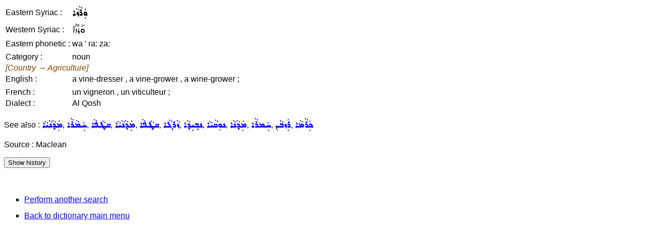

--- FILE ---
content_type: text/html; charset=UTF-8
request_url: https://assyrianlanguages.org/sureth/dosearch.php?searchkey=21076&language=id
body_size: 979
content:
<!DOCTYPE HTML PUBLIC "-//W3C//DTD HTML 4.01 Transitional//EN" "http://www.w3.org/TR/html4/loose.dtd">
<html>
<head>
<title>
Search Entry</title>
<meta http-equiv="Content-Type" content="text/html; charset=utf-8">
<link rel="StyleSheet" href="syriac.css" type="text/css" media="all">
</head>

<body>
<SCRIPT TYPE="text/javascript">
  <!--
function replaceContent(id, html)
{
  document.getElementById(id).innerHTML=html;
}
//-->
</SCRIPT>

<table><tr><td>Eastern Syriac :</td><td><span class="eastsyriac">ܘܲܪܵܙܵܐ</span></td></tr><tr><td>Western Syriac :</td><td><span class="westsyriac">ܘܰܪܳܙܳܐ</span></td></tr><tr><td>Eastern phonetic :</td><td>wa ' ra: za:</td></tr><tr><td><tr><td>Category :</td><td>noun</td></tr><tr><td colspan="2"><i><font color="#804000">[Country &rarr; Agriculture]</font></i></td></tr><tr><td>English :</td><td>a vine-dresser , a vine-grower , a wine-grower ;</td></tr><tr><td><tr><td>French :</td><td>un vigneron , un viticulteur ;</td></tr><tr><td>Dialect :</td><td>Al Qosh</td></tr></table><p>See also : <span class="wordlink"><a href="dosearch.php?searchkey=21077&amp;language=id"><span class="eastsyriac">ܡܲܕܵܢܵܝܵܐ</span></a>, <a href="dosearch.php?searchkey=21078&amp;language=id"><span class="eastsyriac">ܚܲܡܵܪܵܐ</span></a>, <a href="dosearch.php?searchkey=12954&amp;language=id"><span class="eastsyriac">ܩܛܵܦܵܐ</span></a>, <a href="dosearch.php?searchkey=21077&amp;language=id"><span class="eastsyriac">ܡܲܕܵܢܵܝܵܐ</span></a>, <a href="dosearch.php?searchkey=12954&amp;language=id"><span class="eastsyriac">ܩܛܵܦܵܐ</span></a>, <a href="dosearch.php?searchkey=3967&amp;language=id"><span class="eastsyriac">ܙܵܪܓܵܐ</span></a>, <a href="dosearch.php?searchkey=21682&amp;language=id"><span class="eastsyriac">ܢܒ݂ܝܼܕܵܐ</span></a>, <a href="dosearch.php?searchkey=9046&amp;language=id"><span class="eastsyriac">ܢܘܼܩܵܝܵܐ</span></a>, <a href="dosearch.php?searchkey=21681&amp;language=id"><span class="eastsyriac">ܡܲܕܵܢܵܐ</span></a>, <a href="dosearch.php?searchkey=4596&amp;language=id"><span class="eastsyriac">ܚܲܡܪܵܐ</span></a>, <a href="dosearch.php?searchkey=razbAn&amp;language=fullsyriac"><span class="eastsyriac">ܪܲܙܒܵܢ</span></a>, <a href="dosearch.php?searchkey=karAmA%27&amp;language=fullsyriac"><span class="eastsyriac">ܟܲܪܵܡܵܐ</span></a></span></p><p>Source : Maclean</p><p class="resetlist" id="historyenglish"><input type="button" value="Show history" onclick="replaceContent('historyenglish', '05/16/2012 17:31:05 GMT : Creation&lt;br&gt;05/16/2012 17:42:29 GMT : Modification&lt;br&gt;07/01/2012 10:09:37 GMT : Modification&lt;br&gt;02/16/2014 18:40:35 GMT : Modification&lt;br&gt;07/20/2016 19:08:08 GMT : Modification&lt;br&gt;')"></p><br><ul class=menulist>
<li><a href="search.php">Perform another search</a></li>
<li><a href="index.php">Back to dictionary main menu</a></li>
</ul>
</body>
</html>
